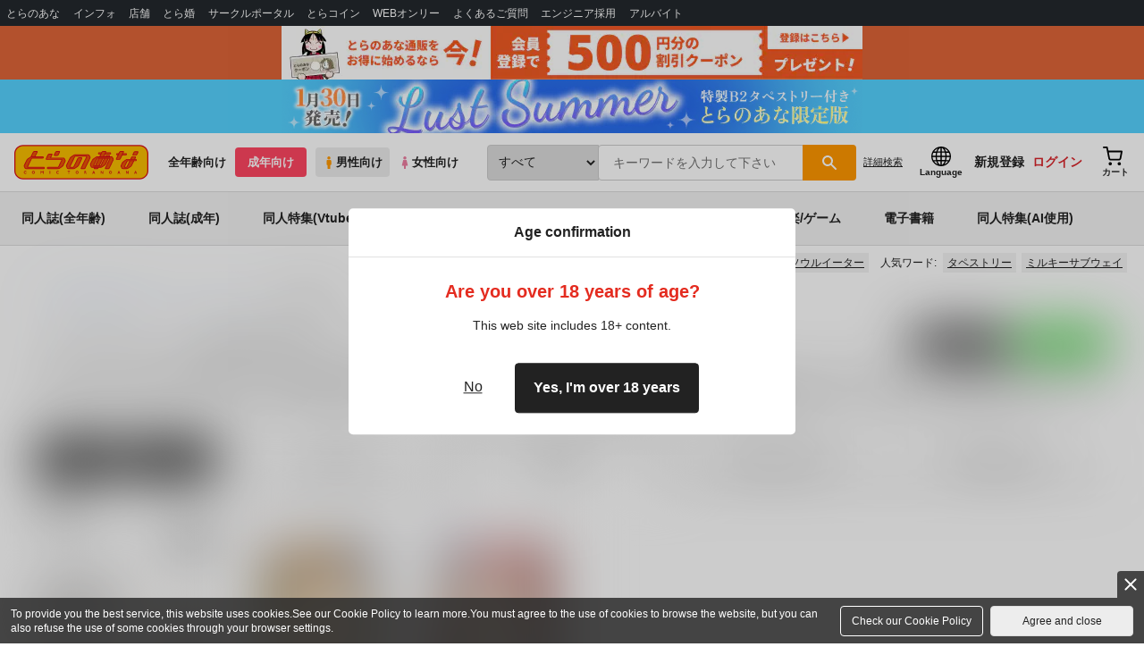

--- FILE ---
content_type: text/javascript
request_url: https://cdn-contents.toranoana.jp/static/partsfiles/scripts/miniCart.js?v=20260116150900
body_size: 726
content:
$(document).ready(function () {
  /*
    $(window).load(function() {
        if (isContentsUrl(getPathInfo(location.pathname))) {
            initializeMiniCart(miniCartInitCallBack);
        } else {
            updateCartItemCount();
        }
    });
  */
});

/**
 * ミニカート初期化
 */

function initializeMiniCart(callback) {
  var uri = "/cart/mini_cart/init/";
  var parameters = createBaseParametersForAjaxApi("cart", "mini_cart", "init");
  parameters.needHtml = true;
  parameters.partsId = "miniCart";
  var functions = createAjaxFunctions(null, null, callback);

  sendAjaxToApi({
    parameters: parameters,
    functions: functions,
    uri: uri,
    dataType: "json",
    async: true,
  });
}

var miniCartInitCallBack = function (data, msg, html) {
  // ミニカート詳細ボタン
  $("#miniCartRoot").replaceWith($("#miniCartRoot", html));
  $("#miniCartRoot-circle").replaceWith($("#miniCartRoot-circle", html));

  // 画像
  $(".miniCartItemImage").each(function () {
    if (!$(this).attr("src")) {
      $(this).attr("src", images["noPhotoCommodity"]);
    }
  });

  updateCartItemCount();
};

var miniCartAddCallBack = function (data, msg, html) {
  miniCartInitCallBack(data, msg, html);
};

function moveDetail(url, itemIndex, purchaseMethodType, skuCode) {
  sendRequestToFront(url, false, null, {
    itemIndex: itemIndex,
    purchaseMethodType: purchaseMethodType,
    selectedSkuCode: skuCode,
  });
}

var updateCartItemCount = function () {
  var $count = $(
    "#miniCartRoot > div.hcart-inner > table tr:nth-child(3) > td"
  );
  var count =
    $count.length &&
    $count.text() &&
    $count.text().indexOf("点") === $count.text().length - 1
      ? $count.text().substring(0, $count.text().length - 1)
      : "";
  if (count) {
    $("div.cart > p.circle").show().find("span").text(count);
  } else {
    $("div.cart > p.circle").hide().find("span").text("");
  }
};


--- FILE ---
content_type: application/javascript;charset=UTF-8
request_url: https://ecs.toranoana.jp/ec/api/mypage/favorite_list/info/?callback=jQuery35104387739718189416_1769324798616&packageId=mypage&beanId=favorite_list&actionId=info&isJsonp=true&transactionToken=4468f097-4bf4-45f6-a378-0bc2f3d2b740&_=1769324798617
body_size: 446
content:
jQuery35104387739718189416_1769324798616({"result":{"language":0},"messages":{"commodityCode":"","errorMessages":[],"informationMessages":[],"totalMessageLength":0,"warningMessages":[]},"nextUrl":null,"id":"FavoriteListInfoResultBean"});

--- FILE ---
content_type: text/javascript
request_url: https://cdn-contents.toranoana.jp/ec/json/topKeyword/topKeyword-tora_r.js?callback=topKeywordCallback&_=1769324798615
body_size: 519
content:
topKeywordCallback({
  "hotWord":[
    "アヘ顔",
    "メメ50",
    "異世界オトコノコ",
    "貧乳",
    "ソウルイーター",
    "壁尻",
    "異世界H",
    "開発日記",
    "女体化",
    "崩壊：スターレイル",
    "乳首"
  ],
  "popularWord":[
    "ミルキーサブウェイ",
    "原神",
    "タペストリー",
    "サイン入り直筆イラスト色紙",
    "淫靡な洞窟のその奥で",
    "にじさんじ",
    "オリジナル",
    "転生コロシアム",
    "メダリスト",
    "魔法少女リリカルなのはEXCEEDS",
    "フェルン"
  ]
});
